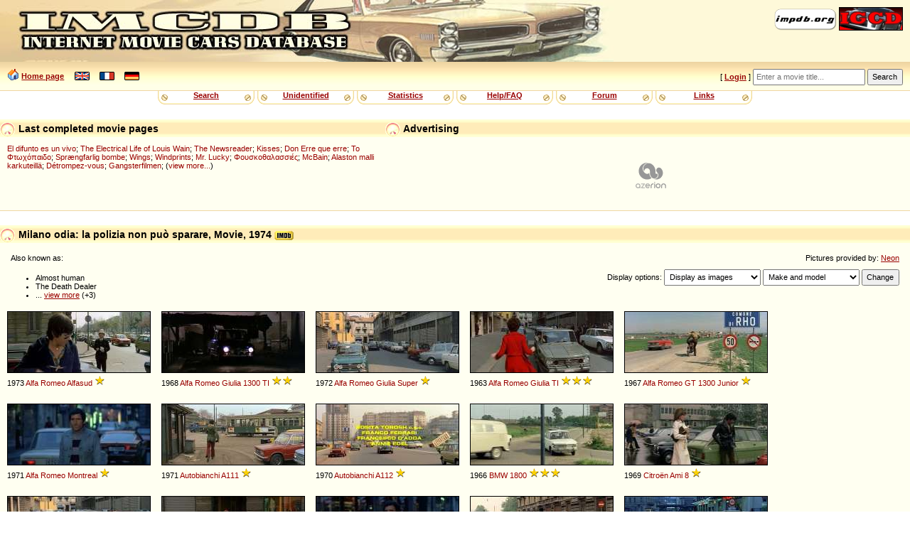

--- FILE ---
content_type: text/html
request_url: http://www.imcdb.org/movie_71840-Milano-odia--la-polizia-non-puo-sparare.html
body_size: 51772
content:
<!doctype html>
<html lang="en">
<head data-structure="250518">
	<meta http-equiv="Content-Type" content="text/html; charset=utf-8" />
	<link rel="shortcut icon" href="/favicon.ico" />
	<meta name="viewport" content="width=device-width, initial-scale=1" />
	<meta property="fb:page_id" content="159252634116469" />
	<title>IMCDb.org: "Milano odia: la polizia non può sparare, 1974": cars, bikes, trucks and other vehicles</title>
	
	<link rel="canonical" href="https://www.imcdb.org/m71840.html">
	<link rel="stylesheet" href="/styles/common.css?v=251113">
	<link rel="stylesheet" href="/styles/gold.css?v=251112">
	<style type="text/css"> body { font-size: 100%; } </style>
	<script type="text/javascript" src="/js/common.js?v=251217"></script><script type="text/javascript" src="https://cmp.uniconsent.com/v2/stub.min.js"></script>
<script type="text/javascript" async src='https://cmp.uniconsent.com/v2/57d36bb938/cmp.js'></script>
<script type="text/javascript">
window.googletag = window.googletag || {};
window.googletag.cmd = window.googletag.cmd || [];
window.googletag.cmd.push(function () {
    window.googletag.pubads().enableAsyncRendering();
    window.googletag.pubads().disableInitialLoad();
});
(adsbygoogle = window.adsbygoogle || []).pauseAdRequests = 1;
</script>
<script type="text/javascript">
__tcfapi("addEventListener", 2, function(tcData, success) {
    if (success && tcData.unicLoad  === true) {
        if(!window._initAds) {
            window._initAds = true;
            var script = document.createElement('script');
            script.async = true;
            script.src = 'https://dsh7ky7308k4b.cloudfront.net/publishers/imcdborg_new.min.js';
            document.head.appendChild(script);
            
            script = document.createElement('script');
            script.async = true;
            script.src = 'https://pagead2.googlesyndication.com/pagead/js/adsbygoogle.js';
            document.head.appendChild(script);
			
			// Blockthrough script
			script = document.createElement('script');
            script.async = true;
            script.src = 'https://btloader.com/tag?o=5184339635601408&upapi=true';
            document.head.appendChild(script);
        }
    }
});
</script></head>
<body>
	<div id="HeaderLogo">
	<div id="ButtonLinks">
					<a href="https://www.impdb.org" onclick="javascript:window.open(this.href);return false;"><img src="res/empty.png" class="sprlnk-impdb" alt="impdb.org" title="Internet Movie Plane Database" style="border: none;" /></a>
					<a href="https://www.igcd.net" onclick="javascript:window.open(this.href);return false;"><img src="res/empty.png" class="sprlnk-igcd" alt="IGCD" title="Internet Games Car Database" /></a>
				</div>	</div>
	<header>
<div id="HomeLink"><img src="res/empty.png" class="sprico-home" alt="" width="16" height="16" /> <a href="/">Home page</a> <div id="Languages" class="NavigItems"><a href="/setlang.php?l=en"><img src="res/empty.png" class="sprico-lng-uk" width="21" height="12" alt="en" title="English" /></a> <a href="/setlang.php?l=fr"><img src="res/empty.png" class="sprico-lng-fr" width="21" height="12" alt="fr" title="Français" /></a> <a href="/setlang.php?l=de"><img src="res/empty.png" class="sprico-lng-de" width="21" height="12" alt="de" title="Deutsch" /></a></div>
</div>
<ul id="UserLinks" class="NavigItems"><li> [ <span id="UserName"><a href="login.php" class="indexLinkMenu">Login</a></span> ]</li></ul>
		<form action="movies.php" method="get" id="Qsearch">
				<div>
					<input type="text" name="title" id="QsearchTitle" class="inputText" accesskey="T" placeholder="Enter a movie title..." />
					<input type="submit" class="inputSubmit" value="Search" />
				</div>
			</form>
	</header>

	<nav id="NavigBand">
		<label for="hamburger">&#9776;</label>
		<input type="checkbox" id="hamburger"/>
		<div class="NavigItems" id="NavigItemsGlobal">
			<ul>
				<li><a href="search.php">Search</a></li>
				<li><a href="vehicles.php?unknown">Unidentified</a></li>
				<li><a href="stats.php">Statistics</a></li>
				<li><a href="help.php">Help/FAQ</a></li>
				<li><a href="forum.php">Forum</a></li>
				<li><a href="links.php">Links</a></li>
			</ul>
		</div>
	</nav>
<aside id="Notices"></aside>	<aside id="HeaderContents" class="LargerBanner">
			<div class="Box" id="SiteLifeSupport">
				<h1 class="BoxTitle"><img src="res/empty.png" alt="" class="Bullet" /> Advertising				</h1>
				<div class="BoxContents" style="position: relative;">

<!-- TAGNAME: 728x90 -->
<!-- /8095840/.2_9723.3_imcdb.org_tier1 -->
<div id="div-gpt-ad-1521030435629-0"></div>				</div>
			</div>
<div class="Box" id="LastModified">
	<h1 class="BoxTitle"><img src="res/empty.png" alt="" class="Bullet" /> Last completed movie pages		<ul class="AdminLink NavigItems" id="LastModifiedLinks">
				</ul>
	</h1>
	<div class="BoxContents">
<a href="movie_49142-El-difunto-es-un-vivo.html" title="">El difunto es un vivo</a>; 
<a href="movie_10687506-The-Electrical-Life-of-Louis-Wain.html" title="">The Electrical Life of Louis Wain</a>; 
<a href="movie_13925142-The-Newsreader.html" title="">The Newsreader</a>; 
<a href="movie_975684-Kisses.html" title="">Kisses</a>; 
<a href="movie_65652-Don-Erre-que-erre.html" title="">Don Erre que erre</a>; 
<a href="movie_231620-To-ftohopaido.html" title="The Poor Boy">Το Φτωχόπαιδο</a>; 
<a href="movie_484368-Spr%C3%A6ngfarlig-bombe.html" title="Clash of Egos">Sprængfarlig bombe</a>; 
<a href="movie_1913202-Wings.html" title="">Wings</a>; 
<a href="movie_100940-Windprints.html" title="">Windprints</a>; 
<a href="movie_36174-Mr-Lucky.html" title="">Mr. Lucky</a>; 
<a href="movie_144934-Fouskothalassies.html" title="Rough Seas">Φουσκοθαλασσιές</a>; 
<a href="movie_102422-McBain.html" title="">McBain</a>; 
<a href="movie_45486-Alaston-malli-karkuteill%C3%A4.html" title="">Alaston malli karkuteillä</a>; 
<a href="movie_887901-D%C3%A9trompez-vous.html" title="Gang of Four">Détrompez-vous</a>; 
<a href="movie_71527-Gangsterfilmen.html" title="A Stranger Came by Train">Gangsterfilmen</a>; (<a href="search.php?lastmodif">view more...</a>)
	</div>
</div>	</aside>
<main>
<div class="Box" id="MovieVehicles"><h1 class="BoxTitle"><img src="res/empty.png" alt="" class="Bullet" /> Milano odia: la polizia non può sparare, Movie, 1974 <a href="https://www.imdb.com/title/tt0071840/" onclick="javascript:window.open(this.href);return false;"><img src="res/empty.png" class="sprico-imdb IMDB" alt="IMDB" title="Link to IMDB movie page" /></a><ul class="AdminLink NavigItems" id="MovieAdminLinks"> </ul>
</h1><div class="BoxContents"><div id="AboveGallery"><p id="ListContributors">Pictures provided by: <a href="/profile.php?id=Neon">Neon</a></p>
<form method="get" action="movie.php" class="AboveGallery" id="ListDisplaySettings"><p>Display options: <select name="resultsStyle">	<option value="asImages" selected="selected">Display as images</option>	<option value="asList">Display as list</option> </select>
 <select name="sortBy"><optgroup label="Sort by:"><option value="0" selected="selected">Make and model</option><option value="1">Make and year</option><option value="2">Year</option><option value="8">Category</option><option value="4">Importance/Role</option><option value="5">Date added (new ones first)</option><option value="6">Episode</option><option value="7">Appearance (ep.+time, if avail.)</option> </optgroup></select>
 <input type="hidden" name="id" value="71840" />
 <input type="submit" value="Change" /></p></form>
<p>Also known as:</p><ul class="ellipsed-list" id="titles-list"><li>Almost human</li><li>The Death Dealer</li><li>Der Berserker <i>(Germany)</i></li><li>La rançon de la peur <i>(France)</i></li><li>The Executioner <i>(Netherlands)</i></li><li>... <span class="fakeLink" onclick="ShowAllTitles();return false;">view more</span> (+3)</li></ul></div><div class="Gallery"><div class="ThumbnailBox"><a href="vehicle_223754-Alfa-Romeo-Alfasud-901A-1973.html" class="Thumbnail gradbg"><img src="/t223754.jpg" alt="223754" title="Click for details and comments about this vehicle" /></a>1973 <a href="vehicles_make-Alfa+Romeo.html">Alfa Romeo</a> <a href="vehicles_make-Alfa+Romeo_model-Alfasud.html" >Alfasud</a>  <span class="Stars" title="Background vehicle"><img src="/res/star.png" alt="[*]" width="15" height="16"  /></span></div>
<div class="ThumbnailBox"><a href="vehicle_223929-Alfa-Romeo-Giulia-1300-TI-10539-1968.html" class="Thumbnail gradbg"><img src="/t223929.jpg" alt="223929" title="Click for details and comments about this vehicle" /></a>1968 <a href="vehicles_make-Alfa+Romeo.html">Alfa Romeo</a> <a href="vehicles_make-Alfa+Romeo_model-Giulia.html" >Giulia</a> <a href="vehicles_make-Alfa+Romeo_model-Giulia+1300.html" >1300</a> <a href="vehicles_make-Alfa+Romeo_model-Giulia+1300+TI.html" >TI</a> <span class="Stars" title="Minor action vehicle or used in only a short scene"><img src="/res/star.png" alt="[*]" width="15" height="16"  /><img src="/res/star.png" alt="[*]" width="15" height="16"  /></span></div>
<div class="ThumbnailBox"><a href="vehicle_223752-Alfa-Romeo-Giulia-Super-1972.html" class="Thumbnail gradbg"><img src="/t223752.jpg" alt="223752" title="Click for details and comments about this vehicle" /></a>1972 <a href="vehicles_make-Alfa+Romeo.html">Alfa Romeo</a> <a href="vehicles_make-Alfa+Romeo_model-Giulia.html" >Giulia</a> <a href="vehicles_make-Alfa+Romeo_model-Giulia+Super.html" >Super</a> <span class="Stars" title="Background vehicle"><img src="/res/star.png" alt="[*]" width="15" height="16"  /></span></div>
<div class="ThumbnailBox"><a href="vehicle_223931-Alfa-Romeo-Giulia-TI-10514-1963.html" class="Thumbnail gradbg"><img src="/t223931.jpg" alt="223931" title="Click for details and comments about this vehicle" /></a>1963 <a href="vehicles_make-Alfa+Romeo.html">Alfa Romeo</a> <a href="vehicles_make-Alfa+Romeo_model-Giulia.html" >Giulia</a> <a href="vehicles_make-Alfa+Romeo_model-Giulia+TI.html" >TI</a> <span class="Stars" title="Vehicle used by a character or in a car chase"><img src="/res/star.png" alt="[*]" width="15" height="16"  /><img src="/res/star.png" alt="[*]" width="15" height="16"  /><img src="/res/star.png" alt="[*]" width="15" height="16"  /></span></div>
<div class="ThumbnailBox"><a href="vehicle_223823-Alfa-Romeo-GT-1300-Junior-10530-1967.html" class="Thumbnail gradbg"><img src="/t223823.jpg" alt="223823" title="Click for details and comments about this vehicle" /></a>1967 <a href="vehicles_make-Alfa+Romeo.html">Alfa Romeo</a> <a href="vehicles_make-Alfa+Romeo_model-GT.html" >GT</a> <a href="vehicles_make-Alfa+Romeo_model-GT+1300.html" >1300</a> <a href="vehicles_make-Alfa+Romeo_model-GT+1300+Junior.html" >Junior</a>  <span class="Stars" title="Background vehicle"><img src="/res/star.png" alt="[*]" width="15" height="16"  /></span></div>
<div class="ThumbnailBox"><a href="vehicle_223820-Alfa-Romeo-Montreal-10564-1971.html" class="Thumbnail gradbg"><img src="/t223820.jpg" alt="223820" title="Click for details and comments about this vehicle" /></a>1971 <a href="vehicles_make-Alfa+Romeo.html">Alfa Romeo</a> <a href="vehicles_make-Alfa+Romeo_model-Montreal.html" >Montreal</a> <span class="Stars" title="Background vehicle"><img src="/res/star.png" alt="[*]" width="15" height="16"  /></span></div>
<div class="ThumbnailBox"><a href="vehicle_223916-Autobianchi-A111-124BLC-1971.html" class="Thumbnail gradbg"><img src="/t223916.jpg" alt="223916" title="Click for details and comments about this vehicle" /></a>1971 <a href="vehicles_make-Autobianchi.html">Autobianchi</a> <a href="vehicles_make-Autobianchi_model-A111.html" >A111</a>  <span class="Stars" title="Background vehicle"><img src="/res/star.png" alt="[*]" width="15" height="16"  /></span></div>
<div class="ThumbnailBox"><a href="vehicle_223750-Autobianchi-A112-1970.html" class="Thumbnail gradbg"><img src="/t223750.jpg" alt="223750" title="Click for details and comments about this vehicle" /></a>1970 <a href="vehicles_make-Autobianchi.html">Autobianchi</a> <a href="vehicles_make-Autobianchi_model-A112.html" >A112</a>  <span class="Stars" title="Background vehicle"><img src="/res/star.png" alt="[*]" width="15" height="16"  /></span></div>
<div class="ThumbnailBox"><a href="vehicle_223794-BMW-1800-1966.html" class="Thumbnail gradbg"><img src="/t223794.jpg" alt="223794" title="Click for details and comments about this vehicle" /></a>1966 <a href="vehicles_make-BMW.html">BMW</a> <a href="vehicles_make-BMW_model-1800.html" >1800</a> <span class="Stars" title="Vehicle used by a character or in a car chase"><img src="/res/star.png" alt="[*]" width="15" height="16"  /><img src="/res/star.png" alt="[*]" width="15" height="16"  /><img src="/res/star.png" alt="[*]" width="15" height="16"  /></span></div>
<div class="ThumbnailBox"><a href="vehicle_223781-Citro%C3%ABn-Ami-8-1969.html" class="Thumbnail gradbg"><img src="/t223781.jpg" alt="223781" title="Click for details and comments about this vehicle" /></a>1969 <a href="vehicles_make-Citro%C3%ABn.html">Citroën</a> <a href="vehicles_make-Citro%C3%ABn_model-Ami.html" >Ami</a> <a href="vehicles_make-Citro%C3%ABn_model-Ami+8.html" >8</a> <span class="Stars" title="Background vehicle"><img src="/res/star.png" alt="[*]" width="15" height="16"  /></span></div>
<div class="ThumbnailBox"><a href="vehicle_223793-Citro%C3%ABn-DS-21-1966.html" class="Thumbnail gradbg"><img src="/t223793.jpg" alt="223793" title="Click for details and comments about this vehicle" /></a>1966 <a href="vehicles_make-Citro%C3%ABn.html">Citroën</a> <a href="vehicles_make-Citro%C3%ABn_model-DS.html" >DS</a> <a href="vehicles_make-Citro%C3%ABn_model-DS+21.html" >21</a> <span class="Stars" title="Vehicle used by a character or in a car chase"><img src="/res/star.png" alt="[*]" width="15" height="16"  /><img src="/res/star.png" alt="[*]" width="15" height="16"  /><img src="/res/star.png" alt="[*]" width="15" height="16"  /></span></div>
<div class="ThumbnailBox"><a href="vehicle_223797-Citro%C3%ABn-GS-1971.html" class="Thumbnail gradbg"><img src="/t223797.jpg" alt="223797" title="Click for details and comments about this vehicle" /></a>1971 <a href="vehicles_make-Citro%C3%ABn.html">Citroën</a> <a href="vehicles_make-Citro%C3%ABn_model-GS.html" >GS</a>  <span class="Stars" title="Background vehicle"><img src="/res/star.png" alt="[*]" width="15" height="16"  /></span></div>
<div class="ThumbnailBox"><a href="vehicle_223821-Citro%C3%ABn-GS-Break-1972.html" class="Thumbnail gradbg"><img src="/t223821.jpg" alt="223821" title="Click for details and comments about this vehicle" /></a>1972 <a href="vehicles_make-Citro%C3%ABn.html">Citroën</a> <a href="vehicles_make-Citro%C3%ABn_model-GS.html" >GS</a> <a href="vehicles_make-Citro%C3%ABn_model-GS+Break.html" >Break</a>  <span class="Stars" title="Background vehicle"><img src="/res/star.png" alt="[*]" width="15" height="16"  /></span></div>
<div class="ThumbnailBox"><a href="vehicle_223755-Fiat-1100-R-103P-1966.html" class="Thumbnail gradbg"><img src="/t223755.jpg" alt="223755" title="Click for details and comments about this vehicle" /></a>1966 <a href="vehicles_make-Fiat.html">Fiat</a> <a href="vehicles_make-Fiat_model-1100.html" >1100</a> <a href="vehicles_make-Fiat_model-1100+R.html" >R</a> <span class="Stars" title="Background vehicle"><img src="/res/star.png" alt="[*]" width="15" height="16"  /></span></div>
<div class="ThumbnailBox"><a href="vehicle_223919-Fiat-124-124A-1966.html" class="Thumbnail gradbg"><img src="/t223919.jpg" alt="223919" title="Click for details and comments about this vehicle" /></a>1966 <a href="vehicles_make-Fiat.html">Fiat</a> <a href="vehicles_make-Fiat_model-124.html" >124</a>  <span class="Stars" title="Background vehicle"><img src="/res/star.png" alt="[*]" width="15" height="16"  /></span></div>
<div class="ThumbnailBox"><a href="vehicle_223874-Fiat-124-124A-1973.html" class="Thumbnail gradbg"><img src="/t223874.jpg" alt="223874" title="Click for details and comments about this vehicle" /></a>1973 <a href="vehicles_make-Fiat.html">Fiat</a> <a href="vehicles_make-Fiat_model-124.html" >124</a>  <span class="Stars" title="Minor action vehicle or used in only a short scene"><img src="/res/star.png" alt="[*]" width="15" height="16"  /><img src="/res/star.png" alt="[*]" width="15" height="16"  /></span></div>
<div class="ThumbnailBox"><a href="vehicle_223924-Fiat-124-S-124B2-1969.html" class="Thumbnail gradbg"><img src="/t223924.jpg" alt="223924" title="Click for details and comments about this vehicle" /></a>1969 <a href="vehicles_make-Fiat.html">Fiat</a> <a href="vehicles_make-Fiat_model-124.html" >124</a> <a href="vehicles_make-Fiat_model-124+S.html" >S</a>  <span class="Stars" title="Background vehicle"><img src="/res/star.png" alt="[*]" width="15" height="16"  /></span></div>
<div class="ThumbnailBox"><a href="vehicle_223757-Fiat-124-Sport-Coup%C3%A9-124BC-1970.html" class="Thumbnail gradbg"><img src="/t223757.jpg" alt="223757" title="Click for details and comments about this vehicle" /></a>1970 <a href="vehicles_make-Fiat.html">Fiat</a> <a href="vehicles_make-Fiat_model-124.html" >124</a> <a href="vehicles_make-Fiat_model-124+Sport.html" >Sport</a> <a href="vehicles_make-Fiat_model-124+Sport+Coup%C3%A9.html" >Coupé</a> <span class="Stars" title="Background vehicle"><img src="/res/star.png" alt="[*]" width="15" height="16"  /></span></div>
<div class="ThumbnailBox"><a href="vehicle_223783-Fiat-125-125A-1967.html" class="Thumbnail gradbg"><img src="/t223783.jpg" alt="223783" title="Click for details and comments about this vehicle" /></a>1967 <a href="vehicles_make-Fiat.html">Fiat</a> <a href="vehicles_make-Fiat_model-125.html" >125</a> <span class="Stars" title="Minor action vehicle or used in only a short scene"><img src="/res/star.png" alt="[*]" width="15" height="16"  /><img src="/res/star.png" alt="[*]" width="15" height="16"  /></span></div>
<div class="ThumbnailBox"><a href="vehicle_223918-Fiat-125-Special-125B-1971.html" class="Thumbnail gradbg"><img src="/t223918.jpg" alt="223918" title="Click for details and comments about this vehicle" /></a>1971 <a href="vehicles_make-Fiat.html">Fiat</a> <a href="vehicles_make-Fiat_model-125.html" >125</a> <a href="vehicles_make-Fiat_model-125+Special.html" >Special</a> <span class="Stars" title="Background vehicle"><img src="/res/star.png" alt="[*]" width="15" height="16"  /></span></div>
<div class="ThumbnailBox"><a href="vehicle_223744-Fiat-126-126A-1973.html" class="Thumbnail gradbg"><img src="/t223744.jpg" alt="223744" title="Click for details and comments about this vehicle" /></a>1973 <a href="vehicles_make-Fiat.html">Fiat</a> <a href="vehicles_make-Fiat_model-126.html" >126</a> <span class="Stars" title="Background vehicle"><img src="/res/star.png" alt="[*]" width="15" height="16"  /></span></div>
<div class="ThumbnailBox"><a href="vehicle_223872-Fiat-127-100GL-1971.html" class="Thumbnail gradbg"><img src="/t223872.jpg" alt="223872" title="Click for details and comments about this vehicle" /></a>1971 <a href="vehicles_make-Fiat.html">Fiat</a> <a href="vehicles_make-Fiat_model-127.html" >127</a>  <span class="Stars" title="Background vehicle"><img src="/res/star.png" alt="[*]" width="15" height="16"  /></span></div>
<div class="ThumbnailBox"><a href="vehicle_223922-Fiat-128-1969.html" class="Thumbnail gradbg"><img src="/t223922.jpg" alt="223922" title="Click for details and comments about this vehicle" /></a>1969 <a href="vehicles_make-Fiat.html">Fiat</a> <a href="vehicles_make-Fiat_model-128.html" >128</a>  <span class="Stars" title="Background vehicle"><img src="/res/star.png" alt="[*]" width="15" height="16"  /></span></div>
<div class="ThumbnailBox"><a href="vehicle_223786-Fiat-128-Familiare-1973.html" class="Thumbnail gradbg"><img src="/t223786.jpg" alt="223786" title="Click for details and comments about this vehicle" /></a>1973 <a href="vehicles_make-Fiat.html">Fiat</a> <a href="vehicles_make-Fiat_model-128.html" >128</a> <a href="vehicles_make-Fiat_model-128+Familiare.html" >Familiare</a>  <span class="Stars" title="Background vehicle"><img src="/res/star.png" alt="[*]" width="15" height="16"  /></span></div>
<div class="ThumbnailBox"><a href="vehicle_223915-Fiat-1300-116-1961.html" class="Thumbnail gradbg"><img src="/t223915.jpg" alt="223915" title="Click for details and comments about this vehicle" /></a>1961 <a href="vehicles_make-Fiat.html">Fiat</a> <a href="vehicles_make-Fiat_model-1300.html" >1300</a> <span class="Stars" title="Background vehicle"><img src="/res/star.png" alt="[*]" width="15" height="16"  /></span></div>
<div class="ThumbnailBox"><a href="vehicle_223921-Fiat-1500-115-1961.html" class="Thumbnail gradbg"><img src="/t223921.jpg" alt="223921" title="Click for details and comments about this vehicle" /></a>1961 <a href="vehicles_make-Fiat.html">Fiat</a> <a href="vehicles_make-Fiat_model-1500.html" >1500</a> <span class="Stars" title="Background vehicle"><img src="/res/star.png" alt="[*]" width="15" height="16"  /></span></div>
<div class="ThumbnailBox"><a href="vehicle_223920-Fiat-1500-C-115C-1965.html" class="Thumbnail gradbg"><img src="/t223920.jpg" alt="223920" title="Click for details and comments about this vehicle" /></a>1965 <a href="vehicles_make-Fiat.html">Fiat</a> <a href="vehicles_make-Fiat_model-1500.html" >1500</a> <a href="vehicles_make-Fiat_model-1500+C.html" >C</a> <span class="Stars" title="Background vehicle"><img src="/res/star.png" alt="[*]" width="15" height="16"  /></span></div>
<div class="ThumbnailBox"><a href="vehicle_223869-Fiat-500-L-110F-L-1969.html" class="Thumbnail gradbg"><img src="/t223869.jpg" alt="223869" title="Click for details and comments about this vehicle" /></a>1969 <a href="vehicles_make-Fiat.html">Fiat</a> <a href="vehicles_make-Fiat_model-500.html" >500</a> <a href="vehicles_make-Fiat_model-500+L.html" >L</a> <span class="Stars" title="Background vehicle"><img src="/res/star.png" alt="[*]" width="15" height="16"  /></span></div>
<div class="ThumbnailBox"><a href="vehicle_223825-Fiat-600-D-100D-1966.html" class="Thumbnail gradbg"><img src="/t223825.jpg" alt="223825" title="Click for details and comments about this vehicle" /></a>1966 <a href="vehicles_make-Fiat.html">Fiat</a> <a href="vehicles_make-Fiat_model-600.html" >600</a> <a href="vehicles_make-Fiat_model-600+D.html" >D</a> <span class="Stars" title="Background vehicle"><img src="/res/star.png" alt="[*]" width="15" height="16"  /></span></div>
<div class="ThumbnailBox"><a href="vehicle_223758-Fiat-600-T-100D008-1964.html" class="Thumbnail gradbg"><img src="/t223758.jpg" alt="223758" title="Click for details and comments about this vehicle" /></a>1964 <a href="vehicles_make-Fiat.html">Fiat</a> <a href="vehicles_make-Fiat_model-600.html" >600</a> <a href="vehicles_make-Fiat_model-600+T.html" >T</a> <span class="Stars" title="Background vehicle"><img src="/res/star.png" alt="[*]" width="15" height="16"  /></span></div>
<div class="ThumbnailBox"><a href="vehicle_223789-Fiat-625-N.html" class="Thumbnail gradbg"><img src="/t223789.jpg" alt="223789" title="Click for details and comments about this vehicle" /></a><a href="vehicles_make-Fiat.html">Fiat</a> <a href="vehicles_make-Fiat_model-625.html" >625</a> <a href="vehicles_make-Fiat_model-625+N.html" >N</a> <span class="Stars" title="Minor action vehicle or used in only a short scene"><img src="/res/star.png" alt="[*]" width="15" height="16"  /><img src="/res/star.png" alt="[*]" width="15" height="16"  /></span></div>
<div class="ThumbnailBox"><a href="vehicle_223790-Fiat-642-RN.html" class="Thumbnail gradbg"><img src="/t223790.jpg" alt="223790" title="Click for details and comments about this vehicle" /></a><a href="vehicles_make-Fiat.html">Fiat</a> <a href="vehicles_make-Fiat_model-642.html" >642</a> <a href="vehicles_make-Fiat_model-642+RN.html" >RN</a> <span class="Stars" title="Minor action vehicle or used in only a short scene"><img src="/res/star.png" alt="[*]" width="15" height="16"  /><img src="/res/star.png" alt="[*]" width="15" height="16"  /></span></div>
<div class="ThumbnailBox"><a href="vehicle_223795-Fiat-680.html" class="Thumbnail gradbg"><img src="/t223795.jpg" alt="223795" title="Click for details and comments about this vehicle" /></a><a href="vehicles_make-Fiat.html">Fiat</a> <a href="vehicles_make-Fiat_model-680.html" >680</a> <span class="Stars" title="Background vehicle"><img src="/res/star.png" alt="[*]" width="15" height="16"  /></span></div>
<div class="ThumbnailBox"><a href="vehicle_223868-Fiat-850-100G-1964.html" class="Thumbnail gradbg"><img src="/t223868.jpg" alt="223868" title="Click for details and comments about this vehicle" /></a>1964 <a href="vehicles_make-Fiat.html">Fiat</a> <a href="vehicles_make-Fiat_model-850.html" >850</a> <span class="Stars" title="Background vehicle"><img src="/res/star.png" alt="[*]" width="15" height="16"  /></span></div>
<div class="ThumbnailBox"><a href="vehicle_223751-Ford-Anglia-106E-1960.html" class="Thumbnail gradbg"><img src="/t223751.jpg" alt="223751" title="Click for details and comments about this vehicle" /></a>1960 <a href="vehicles_make-Ford.html">Ford</a> <a href="vehicles_make-Ford_model-Anglia.html" >Anglia</a> <span class="Stars" title="Background vehicle"><img src="/res/star.png" alt="[*]" width="15" height="16"  /></span></div>
<div class="ThumbnailBox"><a href="vehicle_223777-Ford-Capri-1969.html" class="Thumbnail gradbg"><img src="/t223777.jpg" alt="223777" title="Click for details and comments about this vehicle" /></a>1969 <a href="vehicles_make-Ford.html">Ford</a> <a href="vehicles_make-Ford_model-Capri.html" >Capri</a> MkI <span class="Stars" title="Background vehicle"><img src="/res/star.png" alt="[*]" width="15" height="16"  /></span></div>
<div class="ThumbnailBox"><a href="vehicle_223745-Ford-Consul-Turnier-1972.html" class="Thumbnail gradbg"><img src="/t223745.jpg" alt="223745" title="Click for details and comments about this vehicle" /></a>1972 <a href="vehicles_make-Ford.html">Ford</a> <a href="vehicles_make-Ford_model-Consul.html" >Consul</a> <a href="vehicles_make-Ford_model-Consul+Turnier.html" >Turnier</a> <span class="Stars" title="Background vehicle"><img src="/res/star.png" alt="[*]" width="15" height="16"  /></span></div>
<div class="ThumbnailBox"><a href="vehicle_223747-Ford-Taunus-Turnier-TC1-1971.html" class="Thumbnail gradbg"><img src="/t223747.jpg" alt="223747" title="Click for details and comments about this vehicle" /></a>1971 <a href="vehicles_make-Ford.html">Ford</a> <a href="vehicles_make-Ford_model-Taunus.html" >Taunus</a> <a href="vehicles_make-Ford_model-Taunus+Turnier.html" >Turnier</a> <span class="Stars" title="Background vehicle"><img src="/res/star.png" alt="[*]" width="15" height="16"  /></span></div>
<div class="ThumbnailBox"><a href="vehicle_223779-Honda-CB-750-Four-K2-1972.html" class="Thumbnail gradbg"><img src="/t223779.jpg" alt="223779" title="Click for details and comments about this vehicle" /></a>1972 <a href="vehicles_make-Honda.html">Honda</a> <a href="vehicles_make-Honda_model-CB.html" >CB</a> <a href="vehicles_make-Honda_model-CB+750.html" >750</a> <a href="vehicles_make-Honda_model-CB+750+Four.html" >Four</a> <a href="vehicles_make-Honda_model-CB+750+Four+K2.html" >K2</a> <span class="Stars" title="Background vehicle"><img src="/res/star.png" alt="[*]" width="15" height="16"  /></span></div>
<div class="ThumbnailBox"><a href="vehicle_223873-Innocenti-Mini-Cooper-1969.html" class="Thumbnail gradbg"><img src="/t223873.jpg" alt="223873" title="Click for details and comments about this vehicle" /></a>1969 <a href="vehicles_make-Innocenti.html">Innocenti</a> <a href="vehicles_make-Innocenti_model-Mini.html" >Mini</a> <a href="vehicles_make-Innocenti_model-Mini+Cooper.html" >Cooper</a> MkII <span class="Stars" title="Vehicle used by a character or in a car chase"><img src="/res/star.png" alt="[*]" width="15" height="16"  /><img src="/res/star.png" alt="[*]" width="15" height="16"  /><img src="/res/star.png" alt="[*]" width="15" height="16"  /></span></div>
<div class="ThumbnailBox"><a href="vehicle_223788-Jaguar-S-Type-XJ3-1964.html" class="Thumbnail gradbg"><img src="/t223788.jpg" alt="223788" title="Click for details and comments about this vehicle" /></a>1964 <a href="vehicles_make-Jaguar.html">Jaguar</a> <a href="vehicles_make-Jaguar_model-S.html" >S</a>-<a href="vehicles_make-Jaguar_model-S-Type.html" >Type</a> [<a href="vehicles_make-Jaguar_model-XJ3.html">XJ3</a>] <span class="Stars" title="Background vehicle"><img src="/res/star.png" alt="[*]" width="15" height="16"  /></span></div>
<div class="ThumbnailBox"><a href="vehicle_223928-Jaguar-XJ6-Series-I-1969.html" class="Thumbnail gradbg"><img src="/t223928.jpg" alt="223928" title="Click for details and comments about this vehicle" /></a>1969 <a href="vehicles_make-Jaguar.html">Jaguar</a> <a href="vehicles_make-Jaguar_model-XJ6.html" >XJ6</a> [<a href="vehicles_make-Jaguar_model-Series+I.html">Series I</a>] <span class="Stars" title="Vehicle used by a character or in a car chase"><img src="/res/star.png" alt="[*]" width="15" height="16"  /><img src="/res/star.png" alt="[*]" width="15" height="16"  /><img src="/res/star.png" alt="[*]" width="15" height="16"  /></span></div>
<div class="ThumbnailBox"><a href="vehicle_224112-Kawasaki-Z1-900-1973.html" class="Thumbnail gradbg"><img src="/t224112.jpg" alt="224112" title="Click for details and comments about this vehicle" /></a>1973 <a href="vehicles_make-Kawasaki.html">Kawasaki</a> <a href="vehicles_make-Kawasaki_model-Z1.html" >Z1</a> <a href="vehicles_make-Kawasaki_model-Z1+900.html" >900</a> <span class="Stars" title="Background vehicle"><img src="/res/star.png" alt="[*]" width="15" height="16"  /></span></div>
<div class="ThumbnailBox"><a href="vehicle_223748-Lancia-2000-Berlina-820-1971.html" class="Thumbnail gradbg"><img src="/t223748.jpg" alt="223748" title="Click for details and comments about this vehicle" /></a>1971 <a href="vehicles_make-Lancia.html">Lancia</a> <a href="vehicles_make-Lancia_model-2000.html" >2000</a> <a href="vehicles_make-Lancia_model-2000+Berlina.html" >Berlina</a> <span class="Stars" title="Background vehicle"><img src="/res/star.png" alt="[*]" width="15" height="16"  /></span></div>
<div class="ThumbnailBox"><a href="vehicle_223775-Lancia-Flavia-815000-1961.html" class="Thumbnail gradbg"><img src="/t223775.jpg" alt="223775" title="Click for details and comments about this vehicle" /></a>1961 <a href="vehicles_make-Lancia.html">Lancia</a> <a href="vehicles_make-Lancia_model-Flavia.html" >Flavia</a>  <span class="Stars" title="Minor action vehicle or used in only a short scene"><img src="/res/star.png" alt="[*]" width="15" height="16"  /><img src="/res/star.png" alt="[*]" width="15" height="16"  /></span></div>
<div class="ThumbnailBox"><a href="vehicle_223780-Lancia-Fulvia-Coup%C3%A9-818-1971.html" class="Thumbnail gradbg"><img src="/t223780.jpg" alt="223780" title="Click for details and comments about this vehicle" /></a>1971 <a href="vehicles_make-Lancia.html">Lancia</a> <a href="vehicles_make-Lancia_model-Fulvia.html" >Fulvia</a> <a href="vehicles_make-Lancia_model-Fulvia+Coup%C3%A9.html" >Coupé</a>  <span class="Stars" title="Background vehicle"><img src="/res/star.png" alt="[*]" width="15" height="16"  /></span></div>
<div class="ThumbnailBox"><a href="vehicle_223784-Mercedes-Benz-280-SE-W116-1973.html" class="Thumbnail gradbg"><img src="/t223784.jpg" alt="223784" title="Click for details and comments about this vehicle" /></a>1973 <a href="vehicles_make-Mercedes-Benz.html">Mercedes-Benz</a> <a href="vehicles_make-Mercedes-Benz_model-280.html" >280</a> <a href="vehicles_make-Mercedes-Benz_model-280+SE.html" >SE</a> [<a href="vehicles_make-Mercedes-Benz_model-W116.html">W116</a>] <span class="Stars" title="Minor action vehicle or used in only a short scene"><img src="/res/star.png" alt="[*]" width="15" height="16"  /><img src="/res/star.png" alt="[*]" width="15" height="16"  /></span></div>
<div class="ThumbnailBox"><a href="vehicle_223787-Mercedes-Benz-280-SL-W113-1968.html" class="Thumbnail gradbg"><img src="/t223787.jpg" alt="223787" title="Click for details and comments about this vehicle" /></a>1968 <a href="vehicles_make-Mercedes-Benz.html">Mercedes-Benz</a> <a href="vehicles_make-Mercedes-Benz_model-280.html" >280</a> <a href="vehicles_make-Mercedes-Benz_model-280+SL.html" >SL</a> [<a href="vehicles_make-Mercedes-Benz_model-W113.html">W113</a>] <span class="Stars" title="Minor action vehicle or used in only a short scene"><img src="/res/star.png" alt="[*]" width="15" height="16"  /><img src="/res/star.png" alt="[*]" width="15" height="16"  /></span></div>
<div class="ThumbnailBox"><a href="vehicle_223822-Moto-Guzzi-Dingo-GT.html" class="Thumbnail gradbg"><img src="/t223822.jpg" alt="223822" title="Click for details and comments about this vehicle" /></a><a href="vehicles_make-Moto+Guzzi.html">Moto Guzzi</a> <a href="vehicles_make-Moto+Guzzi_model-Dingo.html" >Dingo</a> <a href="vehicles_make-Moto+Guzzi_model-Dingo+GT.html" >GT</a> <span class="Stars" title="Minor action vehicle or used in only a short scene"><img src="/res/star.png" alt="[*]" width="15" height="16"  /><img src="/res/star.png" alt="[*]" width="15" height="16"  /></span></div>
<div class="ThumbnailBox"><a href="vehicle_223932-Moto-Guzzi-Falcone-500.html" class="Thumbnail gradbg"><img src="/t223932.jpg" alt="223932" title="Click for details and comments about this vehicle" /></a><a href="vehicles_make-Moto+Guzzi.html">Moto Guzzi</a> <a href="vehicles_make-Moto+Guzzi_model-Falcone.html" >Falcone</a> <a href="vehicles_make-Moto+Guzzi_model-Falcone+500.html" >500</a> <span class="Stars" title="Minor action vehicle or used in only a short scene"><img src="/res/star.png" alt="[*]" width="15" height="16"  /><img src="/res/star.png" alt="[*]" width="15" height="16"  /></span></div>
<div class="ThumbnailBox"><a href="vehicle_223778-Moto-Guzzi-V-7-Sport-1971.html" class="Thumbnail gradbg"><img src="/t223778.jpg" alt="223778" title="Click for details and comments about this vehicle" /></a>1971 <a href="vehicles_make-Moto+Guzzi.html">Moto Guzzi</a> <a href="vehicles_make-Moto+Guzzi_model-V.html" >V</a> <a href="vehicles_make-Moto+Guzzi_model-V+7.html" >7</a> <a href="vehicles_make-Moto+Guzzi_model-V+7+Sport.html" >Sport</a> <span class="Stars" title="Minor action vehicle or used in only a short scene"><img src="/res/star.png" alt="[*]" width="15" height="16"  /><img src="/res/star.png" alt="[*]" width="15" height="16"  /></span></div>
<div class="ThumbnailBox"><a href="vehicle_223819-NSU-Prinz-4-Typ-47-1966.html" class="Thumbnail gradbg"><img src="/t223819.jpg" alt="223819" title="Click for details and comments about this vehicle" /></a>1966 <a href="vehicles_make-NSU.html">NSU</a> <a href="vehicles_make-NSU_model-Prinz.html" >Prinz</a> <a href="vehicles_make-NSU_model-Prinz+4.html" >4</a> <span class="Stars" title="Background vehicle"><img src="/res/star.png" alt="[*]" width="15" height="16"  /></span></div>
<div class="ThumbnailBox"><a href="vehicle_223760-OM-Leoncino.html" class="Thumbnail gradbg"><img src="/t223760.jpg" alt="223760" title="Click for details and comments about this vehicle" /></a><a href="vehicles_make-OM.html">OM</a> <a href="vehicles_make-OM_model-Leoncino.html" >Leoncino</a> <span class="Stars" title="Background vehicle"><img src="/res/star.png" alt="[*]" width="15" height="16"  /></span></div>
<div class="ThumbnailBox"><a href="vehicle_223756-Opel-Kadett-1972.html" class="Thumbnail gradbg"><img src="/t223756.jpg" alt="223756" title="Click for details and comments about this vehicle" /></a>1972 <a href="vehicles_make-Opel.html">Opel</a> <a href="vehicles_make-Opel_model-Kadett.html" >Kadett</a> [B] <span class="Stars" title="Background vehicle"><img src="/res/star.png" alt="[*]" width="15" height="16"  /></span></div>
<div class="ThumbnailBox"><a href="vehicle_223791-Opel-Rekord-Caravan-1967.html" class="Thumbnail gradbg"><img src="/t223791.jpg" alt="223791" title="Click for details and comments about this vehicle" /></a>1967 <a href="vehicles_make-Opel.html">Opel</a> <a href="vehicles_make-Opel_model-Rekord.html" >Rekord</a> <a href="vehicles_make-Opel_model-Rekord+Caravan.html" >Caravan</a> [C] <span class="Stars" title="Background vehicle"><img src="/res/star.png" alt="[*]" width="15" height="16"  /></span></div>
<div class="ThumbnailBox"><a href="vehicle_223753-Renault-5-R1222-1974.html" class="Thumbnail gradbg"><img src="/t223753.jpg" alt="223753" title="Click for details and comments about this vehicle" /></a>1974 <a href="vehicles_make-Renault.html">Renault</a> <a href="vehicles_make-Renault_model-5.html" >5</a>  <span class="Stars" title="Background vehicle"><img src="/res/star.png" alt="[*]" width="15" height="16"  /></span></div>
<div class="ThumbnailBox"><a href="vehicle_223866-Renault-R4-1963.html" class="Thumbnail gradbg"><img src="/t223866.jpg" alt="223866" title="Click for details and comments about this vehicle" /></a>1963 <a href="vehicles_make-Renault.html">Renault</a> <a href="vehicles_make-Renault_model-R4.html" >R4</a> <span class="Stars" title="Background vehicle"><img src="/res/star.png" alt="[*]" width="15" height="16"  /></span></div>
<div class="ThumbnailBox"><a href="vehicle_223782-Rolls-Royce-Silver-Cloud-III.html" class="Thumbnail gradbg"><img src="/t223782.jpg" alt="223782" title="Click for details and comments about this vehicle" /></a><a href="vehicles_make-Rolls-Royce.html">Rolls-Royce</a> <a href="vehicles_make-Rolls-Royce_model-Silver.html" >Silver</a> <a href="vehicles_make-Rolls-Royce_model-Silver+Cloud.html" >Cloud</a> <a href="vehicles_make-Rolls-Royce_model-Silver+Cloud+III.html" >III</a> <span class="Stars" title="Minor action vehicle or used in only a short scene"><img src="/res/star.png" alt="[*]" width="15" height="16"  /><img src="/res/star.png" alt="[*]" width="15" height="16"  /></span></div>
<div class="ThumbnailBox"><a href="vehicle_223792-Simca-1000-950-1962.html" class="Thumbnail gradbg"><img src="/t223792.jpg" alt="223792" title="Click for details and comments about this vehicle" /></a>1962 <a href="vehicles_make-Simca.html">Simca</a> <a href="vehicles_make-Simca_model-1000.html" >1000</a> <span class="Stars" title="Minor action vehicle or used in only a short scene"><img src="/res/star.png" alt="[*]" width="15" height="16"  /><img src="/res/star.png" alt="[*]" width="15" height="16"  /></span></div>
<div class="ThumbnailBox"><a href="vehicle_223867-Simca-1000-Rallye-950-1970.html" class="Thumbnail gradbg"><img src="/t223867.jpg" alt="223867" title="Click for details and comments about this vehicle" /></a>1970 <a href="vehicles_make-Simca.html">Simca</a> <a href="vehicles_make-Simca_model-1000.html" >1000</a> <a href="vehicles_make-Simca_model-1000+Rallye.html" >Rallye</a> <span class="Stars" title="Background vehicle"><img src="/res/star.png" alt="[*]" width="15" height="16"  /></span></div>
<div class="ThumbnailBox"><a href="vehicle_223796-Simca-1100-928-1972.html" class="Thumbnail gradbg"><img src="/t223796.jpg" alt="223796" title="Click for details and comments about this vehicle" /></a>1972 <a href="vehicles_make-Simca.html">Simca</a> <a href="vehicles_make-Simca_model-1100.html" >1100</a> <span class="Stars" title="Background vehicle"><img src="/res/star.png" alt="[*]" width="15" height="16"  /></span></div>
<div class="ThumbnailBox"><a href="vehicle_223785-Simca-1301-1972.html" class="Thumbnail gradbg"><img src="/t223785.jpg" alt="223785" title="Click for details and comments about this vehicle" /></a>1972 <a href="vehicles_make-Simca.html">Simca</a> <a href="vehicles_make-Simca_model-1301.html" >1301</a> <span class="Stars" title="Background vehicle"><img src="/res/star.png" alt="[*]" width="15" height="16"  /></span></div>
<div class="ThumbnailBox"><a href="vehicle_223824.html" class="Thumbnail gradbg"><img src="/t223824.jpg" alt="223824" title="Click for details and comments about this vehicle" /></a><a href="vehicles_make-Unknown.html">Unknown</a> <span class="Stars" title="Minor action vehicle or used in only a short scene"><img src="/res/star.png" alt="[*]" width="15" height="16"  /><img src="/res/star.png" alt="[*]" width="15" height="16"  /></span></div>
<div class="ThumbnailBox"><a href="vehicle_223749-Volkswagen-1302-Typ-1-1971.html" class="Thumbnail gradbg"><img src="/t223749.jpg" alt="223749" title="Click for details and comments about this vehicle" /></a>1971 <a href="vehicles_make-Volkswagen.html">Volkswagen</a> <a href="vehicles_make-Volkswagen_model-1302.html" >1302</a> [<a href="vehicles_make-Volkswagen_model-Typ+1.html">Typ 1</a>] <span class="Stars" title="Background vehicle"><img src="/res/star.png" alt="[*]" width="15" height="16"  /></span></div>
<div class="ThumbnailBox"><a href="vehicle_223759-Volkswagen-Giardinetta-Typ-2-1964.html" class="Thumbnail gradbg"><img src="/t223759.jpg" alt="223759" title="Click for details and comments about this vehicle" /></a>1964 <a href="vehicles_make-Volkswagen.html">Volkswagen</a> <a href="vehicles_make-Volkswagen_model-Giardinetta.html" >Giardinetta</a> T1 [<a href="vehicles_make-Volkswagen_model-Typ+2.html">Typ 2</a>] <span class="Stars" title="Background vehicle"><img src="/res/star.png" alt="[*]" width="15" height="16"  /></span></div>
<div class="ThumbnailBox"><a href="vehicle_223746-VW-Porsche-914-Typ-47-1970.html" class="Thumbnail gradbg"><img src="/t223746.jpg" alt="223746" title="Click for details and comments about this vehicle" /></a>1970 <a href="vehicles_make-VW-Porsche.html">VW-Porsche</a> <a href="vehicles_make-VW-Porsche_model-914.html" >914</a> <span class="Stars" title="Background vehicle"><img src="/res/star.png" alt="[*]" width="15" height="16"  /></span></div>
</div><div class="GalleryFooter"> </div></div><br/><br/><h1 class="BoxTitle"><img src="res/empty.png" alt="" class="Bullet" /> Where to find this title?</h1><nav class="JustWatch"><h3><a onclick="window.open(this.href);return false;" href="https://www.justwatch.com/us">Watch or buy this title via <span>JustWatch</span></a></h3>
<div data-jw-widget
							data-api-key="3ciJ4Cbsr7j4XfRFePox46iH4n4NkqBd"
							data-language="en"
							data-object-type="movie"	data-id="tt71840"
								data-id-type="imdb"></div>
<script type="text/javascript" async src="https://widget.justwatch.com/justwatch_widget.js"></script></nav>

</div>
<div class="Box" id="Comments"><h1 class="BoxTitle"><img src="res/empty.png" alt="" class="Bullet" /> Comments about this movie</h1><div class="BoxContents"><p><a href="yourcomments.php?formovie=71840">See all comments about this movie and its vehicles</a></p></div>
<table cellpadding="0" cellspacing="0"><tr><th id="CommentAuthor2">Author</th><th id="CommentContents">Message</th></tr>
<tr id="Comment553025"><td>
<p class="CommentAuthor"><a href="profile.php?id=Neon">Neon</a> <img src="res/flags/IT.png" alt="IT" title="Italy" class="flag" /></p>
<p class="CommentDate"><a href="#Comment553025">&loz;</a> 2009-04-14 00:42</p>
</td>
<td><br />
Some tram and trains:<br />
<br />
<a href="//pics.imcdb.org/0is14/vlcsnap9819.4343.jpg" class="VehicleThumb OverlayZoom"><img src="//pics.imcdb.org/th0is14/vlcsnap9819.4343.jpg" alt="[Image: vlcsnap9819.4343.jpg]" /></a> <a href="//pics.imcdb.org/0is14/vlcsnap18744.5343.jpg" class="VehicleThumb OverlayZoom"><img src="//pics.imcdb.org/th0is14/vlcsnap18744.5343.jpg" alt="[Image: vlcsnap18744.5343.jpg]" /></a> <a href="//pics.imcdb.org/0is13/vlcsnap19603.5088.jpg" class="VehicleThumb OverlayZoom"><img src="//pics.imcdb.org/th0is13/vlcsnap19603.5088.jpg" alt="[Image: vlcsnap19603.5088.jpg]" /></a> <a href="//pics.imcdb.org/0is22/vlcsnap36436.9463.jpg" class="VehicleThumb OverlayZoom"><img src="//pics.imcdb.org/th0is22/vlcsnap36436.9463.jpg" alt="[Image: vlcsnap36436.9463.jpg]" /></a> <a href="//pics.imcdb.org/0is25/vlcsnap43922.1369.jpg" class="VehicleThumb OverlayZoom"><img src="//pics.imcdb.org/th0is25/vlcsnap43922.1369.jpg" alt="[Image: vlcsnap43922.1369.jpg]" /></a> <span class="LastEdit"><br />
<br />
-- Last edit: 2017-10-10 20:49:01 (antp)</span></td>
</tr>
<tr id="Comment553027"><td>
<p class="CommentAuthor"><a href="profile.php?id=Ingo">Ingo</a> <img src="res/flags/DE.png" alt="DE" title="Germany" class="flag" /></p>
<p class="CommentDate"><a href="#Comment553027">&loz;</a> 2009-04-14 00:47</p>
</td>
<td>You haven't overlooked anything?</td>
</tr>
<tr id="Comment553028"><td>
<p class="CommentAuthor"><a href="profile.php?id=atom">atom</a> <img src="res/flags/SE.png" alt="SE" title="Sweden" class="flag" /></p>
<p class="CommentDate"><a href="#Comment553028">&loz;</a> 2009-04-14 00:50</p>
</td>
<td>No K 70 for Ingo?</td>
</tr>
<tr id="Comment553030"><td>
<p class="CommentAuthor"><a href="profile.php?id=Neon">Neon</a> <img src="res/flags/IT.png" alt="IT" title="Italy" class="flag" /></p>
<p class="CommentDate"><a href="#Comment553030">&loz;</a> 2009-04-14 00:55</p>
</td>
<td>Filmed in Milano. Not the best &quot;poliziottesco&quot; movie of the 70s but in any case nice.<br />
<br />
Only one chase in this movie: DS vs police Giulias and when the Citroen gets broken, the bad guys stole a BMW: <a rel="nofollow noopener" href="http://www.youtube.com/watch?v=tXYxhSMkRMw" onclick="javascript:window.open(this.href);return false;">http://www.youtube.com/watch?v=tXYxhSMkRMw</a><br />
<br />
This chase is taken from &quot;Milano trema&quot; (1973) and some cars (<a href="/vehicle_68730-Lancia-Flavia-815-1961.html">Flavia</a>, <a href="/vehicle_68731-Simca-1000-1962.html">Simca 1000</a> and a <a href="/vehicle_68729-Volkswagen-Giardinetta-Typ-2-T1-1964.html">VW Bus</a>) are featured in this movie.<br />
<br />
<a rel="nofollow noopener" href="http://us.imdb.com/title/tt0071840/movieconnections" onclick="javascript:window.open(this.href);return false;">http://us.imdb.com/title/tt0071840/movieconnections</a></td>
</tr>
<tr id="Comment553032"><td>
<p class="CommentAuthor"><a href="profile.php?id=Neon">Neon</a> <img src="res/flags/IT.png" alt="IT" title="Italy" class="flag" /></p>
<p class="CommentDate"><a href="#Comment553032">&loz;</a> 2009-04-14 00:56</p>
</td>
<td><fieldset class="CommentQuote"><legend> <b>atom</b> wrote </legend>No K 70 for Ingo? </fieldset><br />
<br />
No, I don't think...<br />
</td>
</tr>
<tr id="Comment553034"><td>
<p class="CommentAuthor"><a href="profile.php?id=Ingo">Ingo</a> <img src="res/flags/DE.png" alt="DE" title="Germany" class="flag" /></p>
<p class="CommentDate"><a href="#Comment553034">&loz;</a> 2009-04-14 00:59</p>
</td>
<td><img src="res/smileys/L.gif" alt=":/" title=":/" /></td>
</tr>
</table></div>
<div class="Box" id="AddComment"><h1 class="BoxTitle"><img src="res/empty.png" alt="" class="Bullet" /> Add a comment</h1><form action="addcomment.php" method="post"><div class="BoxContents"><p>You must <a href="login.php">login</a> to post comments...</p></div></form></div>
<div class="picpopup-overlay" id="picpopup"><div class="picpopup-content" id="picpopupContent">
				<div class="picpopup-header"><button id="backBtn" title="Back">←</button><div class="picpopup-title" id="imageName"></div><button id="closeBtn" title="Close">×</button></div>
				<div class="picpopup-image-wrapper"><img id="picpopupImage" src="" alt=""></div>
				<div class="picpopup-footer"><label><img src="res/empty.png" class="sprico-clock" width="16" height="16" alt="Pos:" title="Captured frame position in the movie" />&ensp;<span id="picpopupTimetag"></span></label><label><input type="checkbox" id="picpopupBrightenToggle">Temporarily increase image brightness</label></div>
			</div></div>	</main>
<aside class="Box"><h1 class="BoxTitle"><img src="res/empty.png" alt="" class="Bullet" /> Advertising</h1><div class="BoxContents"><!-- TAGNAME: 728x90_2 -->
<!-- /8095840/.2_12789.3_imcdb.org_tier1 -->
<div id="div-gpt-ad-1507627012544-0"></div>
<script type="text/javascript">
    if(isMobile) {
        window.adhesive="true";
    }
</script></div></aside>

	<footer>

<table id="StarsLegend" cellpadding="0" cellspacing="0"><tr><td><img src="res/star.png" alt="*" width="15" height="16" /><img src="res/star.png" alt="*" width="15" height="16" /><img src="res/star.png" alt="*" width="15" height="16" /><img src="res/star.png" alt="*" width="15" height="16" /><img src="res/star.png" alt="*" width="15" height="16" /></td><td>The vehicle is part of the movie</td></tr>
<tr><td><img src="res/star.png" alt="*" width="15" height="16" /><img src="res/star.png" alt="*" width="15" height="16" /><img src="res/star.png" alt="*" width="15" height="16" /><img src="res/star.png" alt="*" width="15" height="16" /></td><td>Vehicle used a lot by a main character or for a long time</td></tr>
<tr><td><img src="res/star.png" alt="*" width="15" height="16" /><img src="res/star.png" alt="*" width="15" height="16" /><img src="res/star.png" alt="*" width="15" height="16" /></td><td>Vehicle used by a character or in a car chase</td></tr>
<tr><td><img src="res/star.png" alt="*" width="15" height="16" /><img src="res/star.png" alt="*" width="15" height="16" /></td><td>Minor action vehicle or used in only a short scene</td></tr>
<tr><td><img src="res/star.png" alt="*" width="15" height="16" /></td><td>Background vehicle</td></tr>
<tr><td><img src="res/star-unknown.png" alt="??" width="30" height="16" /></td><td>Unknown vehicle role</td></tr><tr><td><img src="res/star-trailer.png" alt="trailer" width="30" height="16" /></td><td>Seen only in preview/trailer</td></tr><tr><td><img src="res/star-cut.png" alt="cut" width="30" height="16" /></td><td>Seen only in deleted scenes</td></tr><tr><td><img src="res/star-altend.png" alt="alt.end." width="30" height="16" /></td><td>Seen only in an alternative ending</td></tr><tr><td><img src="res/star-bonus.png" alt="extras" width="30" height="16" /></td><td>Seen only in an extra DVD contents</td></tr></table>		<div id="Copyright">
			<p>&copy; 2004-2025 IMCDb.org &mdash; Managed by <a href="https://controgest.be" onclick="javascript:window.open(this.href);return false;">Controgest SRL</a> &mdash; 
				<a href="help.php#Contact">Contact us</a> &mdash; 
				<a href="help.php?privacypolicy" rel="privacy-policy">Privacy policy</a>
				 &mdash; <a id="unic-gdpr" onclick="__tcfapi('openunic');return false;" style="display:none;cursor:pointer;">Change Ad Consent</a>
<a id="unic-ccpa" onclick="window.__uspapi('openunic')" style="display:none;cursor:pointer;">Do not sell my data</a>
<script type="text/javascript">
(function waitGEO() {
    var readyGEO;
    if (window['UnicI'] && window['UnicI'].geo && window['UnicI'].geo !== '-' ) {
        readyGEO = true;
        //console.log(window['UnicI'].geo);
        if (window['UnicI'].geo === 'EU') {
            if(document.getElementById("unic-gdpr")) {
              document.getElementById("unic-gdpr").style.display = 'inline';
            }
        }
        if (window['UnicI'].geo === 'CA') {
            if(document.getElementById("unic-ccpa")) {
              document.getElementById("unic-ccpa").style.display = 'inline';
            }
        }
    }
    if (!readyGEO) {
        setTimeout(waitGEO, 200);
    }
})();
</script>			</p>
			<p>Pictures are property of movie companies owner of the respective movies. Comments are property of their authors.</p>
			<p>Page generated in 0.013 sec.</p>
		</div>
	</footer>
	<!-- Global site tag (gtag.js) - Google Analytics -->
<script type="text/javascript" async src="https://www.googletagmanager.com/gtag/js?id=G-ZM3CCVDLZB"></script>
<script type="text/javascript">
  window.dataLayer = window.dataLayer || [];
  function gtag(){dataLayer.push(arguments);}
  gtag('js', new Date());
  gtag('config', 'G-ZM3CCVDLZB');
</script></body>
</html>


--- FILE ---
content_type: text/plain
request_url: https://rtb.openx.net/openrtbb/prebidjs
body_size: -83
content:
{"id":"8a4f966b-20cd-45a6-a388-35cd7e32a7ec","nbr":0}